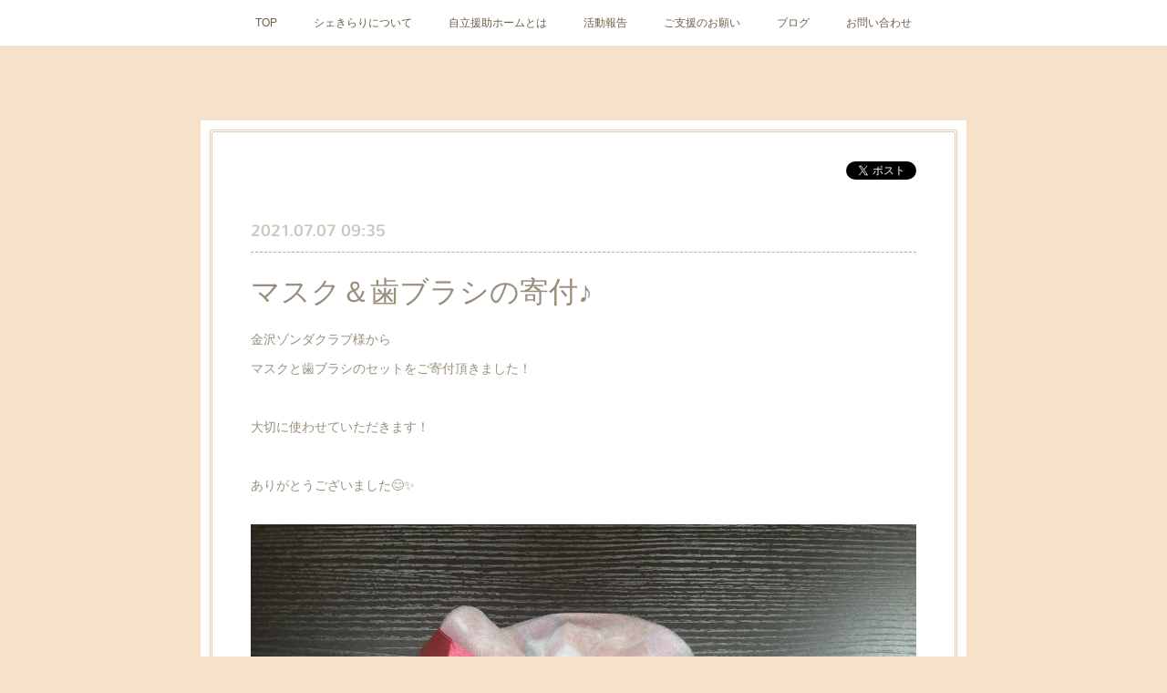

--- FILE ---
content_type: text/html; charset=utf-8
request_url: https://ishikawa.chezkirari.org/posts/19002738
body_size: 9174
content:
<!doctype html>

            <html lang="ja" data-reactroot=""><head><meta charSet="UTF-8"/><meta http-equiv="X-UA-Compatible" content="IE=edge"/><meta name="viewport" content="width=device-width,user-scalable=no,initial-scale=1.0,minimum-scale=1.0,maximum-scale=1.0"/><title data-react-helmet="true">マスク＆歯ブラシの寄付♪ | NPO法人　シェきらり</title><link data-react-helmet="true" rel="canonical" href="https://ishikawa.chezkirari.org/posts/19002738/"/><meta name="description" content="金沢ゾンダクラブ様からマスクと歯ブラシのセットをご寄付頂きました！大切に使わせていただきます！ありがとうございました😊✨"/><meta property="fb:app_id" content="522776621188656"/><meta property="og:url" content="https://ishikawa.chezkirari.org/posts/19002738"/><meta property="og:type" content="article"/><meta property="og:title" content="マスク＆歯ブラシの寄付♪"/><meta property="og:description" content="金沢ゾンダクラブ様からマスクと歯ブラシのセットをご寄付頂きました！大切に使わせていただきます！ありがとうございました😊✨"/><meta property="og:image" content="https://cdn.amebaowndme.com/madrid-prd/madrid-web/images/sites/323434/0ef84b46c335ba87b83373575d14fb0b_7b2b6194375ba3b74f346958bcd24b7e.jpg"/><meta property="og:site_name" content="NPO法人　シェきらり"/><meta property="og:locale" content="ja_JP"/><meta name="twitter:card" content="summary_large_image"/><meta name="twitter:site" content="@amebaownd"/><meta name="twitter:creator" content="@chezkirari"/><meta name="twitter:title" content="マスク＆歯ブラシの寄付♪ | NPO法人　シェきらり"/><meta name="twitter:description" content="金沢ゾンダクラブ様からマスクと歯ブラシのセットをご寄付頂きました！大切に使わせていただきます！ありがとうございました😊✨"/><meta name="twitter:image" content="https://cdn.amebaowndme.com/madrid-prd/madrid-web/images/sites/323434/0ef84b46c335ba87b83373575d14fb0b_7b2b6194375ba3b74f346958bcd24b7e.jpg"/><meta name="twitter:app:id:iphone" content="911640835"/><meta name="twitter:app:url:iphone" content="amebaownd://public/sites/323434/posts/19002738"/><meta name="twitter:app:id:googleplay" content="jp.co.cyberagent.madrid"/><meta name="twitter:app:url:googleplay" content="amebaownd://public/sites/323434/posts/19002738"/><meta name="twitter:app:country" content="US"/><link rel="amphtml" href="https://amp.amebaownd.com/posts/19002738"/><link rel="alternate" type="application/rss+xml" title="NPO法人　シェきらり" href="https://ishikawa.chezkirari.org/rss.xml"/><link rel="alternate" type="application/atom+xml" title="NPO法人　シェきらり" href="https://ishikawa.chezkirari.org/atom.xml"/><link rel="sitemap" type="application/xml" title="Sitemap" href="/sitemap.xml"/><link href="https://static.amebaowndme.com/madrid-frontend/css/user.min-a66be375c.css" rel="stylesheet" type="text/css"/><link href="https://static.amebaowndme.com/madrid-frontend/css/nemi/index.min-a66be375c.css" rel="stylesheet" type="text/css"/><link rel="icon" href="https://cdn.amebaowndme.com/madrid-prd/madrid-web/images/sites/323434/f7628748b94e082fa94d7b65c6970126_fa5a958d0de534664bc6578c644a8d21.png?width=32&amp;height=32"/><link rel="apple-touch-icon" href="https://cdn.amebaowndme.com/madrid-prd/madrid-web/images/sites/323434/f7628748b94e082fa94d7b65c6970126_fa5a958d0de534664bc6578c644a8d21.png?width=180&amp;height=180"/><style id="site-colors" charSet="UTF-8">.u-nav-clr {
  color: #6e5f44;
}
.u-nav-bdr-clr {
  border-color: #6e5f44;
}
.u-nav-bg-clr {
  background-color: #ffffff;
}
.u-nav-bg-bdr-clr {
  border-color: #ffffff;
}
.u-site-clr {
  color: #6e5f44;
}
.u-base-bg-clr {
  background-color: #F6E1CA;
}
.u-btn-clr {
  color: #998e7c;
}
.u-btn-clr:hover,
.u-btn-clr--active {
  color: rgba(153,142,124, 0.7);
}
.u-btn-clr--disabled,
.u-btn-clr:disabled {
  color: rgba(153,142,124, 0.5);
}
.u-btn-bdr-clr {
  border-color: #ffffff;
}
.u-btn-bdr-clr:hover,
.u-btn-bdr-clr--active {
  border-color: rgba(255,255,255, 0.7);
}
.u-btn-bdr-clr--disabled,
.u-btn-bdr-clr:disabled {
  border-color: rgba(255,255,255, 0.5);
}
.u-btn-bg-clr {
  background-color: #ffffff;
}
.u-btn-bg-clr:hover,
.u-btn-bg-clr--active {
  background-color: rgba(255,255,255, 0.7);
}
.u-btn-bg-clr--disabled,
.u-btn-bg-clr:disabled {
  background-color: rgba(255,255,255, 0.5);
}
.u-txt-clr {
  color: #998e7c;
}
.u-txt-clr--lv1 {
  color: rgba(153,142,124, 0.7);
}
.u-txt-clr--lv2 {
  color: rgba(153,142,124, 0.5);
}
.u-txt-clr--lv3 {
  color: rgba(153,142,124, 0.3);
}
.u-txt-bg-clr {
  background-color: #f4f3f1;
}
.u-lnk-clr,
.u-clr-area a {
  color: #cc9f16;
}
.u-lnk-clr:visited,
.u-clr-area a:visited {
  color: rgba(204,159,22, 0.7);
}
.u-lnk-clr:hover,
.u-clr-area a:hover {
  color: rgba(204,159,22, 0.5);
}
.u-ttl-blk-clr {
  color: #6e5f44;
}
.u-ttl-blk-bdr-clr {
  border-color: #6e5f44;
}
.u-ttl-blk-bdr-clr--lv1 {
  border-color: #e2dfd9;
}
.u-bdr-clr {
  border-color: #e3ccb3;
}
.u-acnt-bdr-clr {
  border-color: #b6aea2;
}
.u-acnt-bg-clr {
  background-color: #b6aea2;
}
body {
  background-color: #F6E1CA;
}
blockquote {
  color: rgba(153,142,124, 0.7);
  border-left-color: #e3ccb3;
};</style><style id="user-css" charSet="UTF-8">;</style><style media="screen and (max-width: 800px)" id="user-sp-css" charSet="UTF-8">;</style><script>
              (function(i,s,o,g,r,a,m){i['GoogleAnalyticsObject']=r;i[r]=i[r]||function(){
              (i[r].q=i[r].q||[]).push(arguments)},i[r].l=1*new Date();a=s.createElement(o),
              m=s.getElementsByTagName(o)[0];a.async=1;a.src=g;m.parentNode.insertBefore(a,m)
              })(window,document,'script','//www.google-analytics.com/analytics.js','ga');
            </script></head><body id="mdrd-a66be375c" class="u-txt-clr u-base-bg-clr theme-nemi plan-premium hide-owndbar "><noscript><iframe src="//www.googletagmanager.com/ns.html?id=GTM-PXK9MM" height="0" width="0" style="display:none;visibility:hidden"></iframe></noscript><script>
            (function(w,d,s,l,i){w[l]=w[l]||[];w[l].push({'gtm.start':
            new Date().getTime(),event:'gtm.js'});var f=d.getElementsByTagName(s)[0],
            j=d.createElement(s),dl=l!='dataLayer'?'&l='+l:'';j.async=true;j.src=
            '//www.googletagmanager.com/gtm.js?id='+i+dl;f.parentNode.insertBefore(j,f);
            })(window,document, 'script', 'dataLayer', 'GTM-PXK9MM');
            </script><div id="content"><div class="page" data-reactroot=""><div class="page__outer"><div class="page__inner u-base-bg-clr"><div role="navigation" class="common-header__outer u-nav-bg-clr"><input type="checkbox" id="header-switch" class="common-header__switch"/><div class="common-header"><div class="common-header__inner js-nav-overflow-criterion"><ul class="common-header__nav common-header-nav"><li class="common-header-nav__item js-nav-item "><a target="" class="u-nav-clr" href="/">TOP</a></li><li class="common-header-nav__item js-nav-item "><a target="" class="u-nav-clr" href="/pages/1136986/page_201707191549">シェきらりについて</a></li><li class="common-header-nav__item js-nav-item "><a target="" class="u-nav-clr" href="/pages/1137752/static">自立援助ホームとは</a></li><li class="common-header-nav__item js-nav-item "><a target="" class="u-nav-clr" href="/pages/1137849/static">活動報告</a></li><li class="common-header-nav__item js-nav-item "><a target="" class="u-nav-clr" href="/pages/1137809/static">ご支援のお願い</a></li><li class="common-header-nav__item js-nav-item "><a target="" class="u-nav-clr" href="/pages/1136558/news">ブログ</a></li><li class="common-header-nav__item js-nav-item "><a target="" class="u-nav-clr" href="/pages/1138964/page_201707201353">お問い合わせ</a></li></ul></div><label class="common-header__more u-nav-bdr-clr" for="header-switch"><span class="u-nav-bdr-clr"><span class="u-nav-bdr-clr"><span class="u-nav-bdr-clr"></span></span></span></label></div></div><div class="page__main--outer"><div role="main" class="page__main page__main--blog-detail"><div class="section"><div class="blog-article-outer"><article class="blog-article u-bdr-clr"><div class="complementary-outer complementary-outer--slot1"><div class="complementary complementary--shareButton "><div class="block-type--shareButton"><div class="share share--thirdparty share--thirdparty-3"><div class="share__btn--facebook share__btn share__btn--thirdparty"><div><div data-layout="button_count" class="fb-share-button"></div></div></div><div class="share__btn--twitter share__btn share__btn--thirdparty"><div><a href="https://twitter.com/share" data-hashtags="amebaownd" class="twitter-share-button"></a><div></div></div></div></div></div></div></div><div class="blog-article__inner"><div class="blog-article__header"><time class="blog-article__date u-txt-clr u-txt-clr--lv2 u-acnt-bdr-clr u-font" dateTime="2021-07-07T09:35:49Z">2021.07.07 09:35</time></div><div class="blog-article__body blog-body"><div class="blog-article__title blog-title"><h1 class="blog-title__text u-txt-clr">マスク＆歯ブラシの寄付♪</h1></div><div class="blog-body__item"><div class="blog-body__text u-txt-clr u-clr-area" data-block-type="text"><div>金沢ゾンダクラブ様から</div><div>マスクと歯ブラシのセットをご寄付頂きました！</div><div><br></div><div>大切に使わせていただきます！</div><div><br></div><div>ありがとうございました😊✨</div></div></div><div class="blog-body__item"><div class="img img__item--"><div><img alt=""/></div></div></div></div><div class="blog-article__footer"><div class="reblog-btn-outer"><div class="reblog-btn-body"><button class="reblog-btn"><span class="reblog-btn__inner"><span class="icon icon--reblog2"></span></span></button></div></div></div></div><div class="complementary-outer complementary-outer--slot2"><div class="complementary complementary--shareButton "><div class="block-type--shareButton"><div class="share share--thirdparty share--thirdparty-3"><div class="share__btn--facebook share__btn share__btn--thirdparty"><div><div data-layout="button_count" class="fb-share-button"></div></div></div><div class="share__btn--twitter share__btn share__btn--thirdparty"><div><a href="https://twitter.com/share" data-hashtags="amebaownd" class="twitter-share-button"></a><div></div></div></div></div></div></div><div class="complementary complementary--siteFollow "><div class="block-type--siteFollow"><div class="site-follow u-bdr-clr"><div class="site-follow__img"><div><img alt=""/></div></div><div class="site-follow__body"><p class="site-follow__title u-txt-clr"><span class="site-follow__title-inner ">NPO法人　シェきらり</span></p><p class="site-follow__text u-txt-clr u-txt-clr--lv1">子ども達がほっと一息つける場所作りを目指して。
私たちNPO法人シェきらりは石川県で
女の子の自立援助ホーム運営を中心とした、子どもの支援活動を行っています。</p><div class="site-follow__btn-outer"><button class="site-follow__btn site-follow__btn--yet"><div class="site-follow__btn-text"><span aria-hidden="true" class="site-follow__icon icon icon--plus"></span>フォロー</div></button></div></div></div></div></div><div class="complementary complementary--relatedPosts "><div class="block-type--relatedPosts"></div></div><div class="complementary complementary--postPrevNext "><div class="block-type--postPrevNext"><div class="pager pager--type1"><ul class="pager__list"><li class="pager__item pager__item--prev "><a class="pager__item-inner u-bdr-clr" href="/posts/19543457"><time class="pager__date u-txt-clr" dateTime="2021-07-19T00:45:48Z">2021.07.19 00:45</time><div><span class="pager__description u-txt-clr">総会のご報告</span></div><span aria-hidden="true" class="pager__icon icon icon--disclosure-l4  u-txt-clr"></span></a></li><li class="pager__item pager__item--next pager__item--bg"><a class="pager__item-inner " style="background-image:url(https://cdn.amebaowndme.com/madrid-prd/madrid-web/images/sites/323434/fc5ee693b73717a254983ae4469ba87b_a83a9ad5c2f92a861cb74fe05c284028.jpg?width=400)" href="/posts/19002678"><time class="pager__date " dateTime="2021-06-30T01:24:00Z">2021.06.30 01:24</time><div><span class="pager__description ">令和3年度 通常総会について</span></div><span aria-hidden="true" class="pager__icon icon icon--disclosure-r4 "></span></a></li></ul></div></div></div></div><div class="blog-article__comment"><div class="comment-list js-comment-list" style="display:none"><div><p class="comment-count u-txt-clr u-txt-clr--lv2"><span>0</span>コメント</p><ul><li class="comment-list__item comment-item js-comment-form"><div class="comment-item__body"><form class="comment-item__form u-bdr-clr "><div class="comment-item__form-head"><textarea type="text" id="post-comment" maxLength="1100" placeholder="コメントする..." class="comment-item__input"></textarea></div><div class="comment-item__form-foot"><p class="comment-item__count-outer"><span class="comment-item__count ">1000</span> / 1000</p><button type="submit" disabled="" class="comment-item__submit">投稿</button></div></form></div></li></ul></div></div></div><div class="pswp" tabindex="-1" role="dialog" aria-hidden="true"><div class="pswp__bg"></div><div class="pswp__scroll-wrap"><div class="pswp__container"><div class="pswp__item"></div><div class="pswp__item"></div><div class="pswp__item"></div></div><div class="pswp__ui pswp__ui--hidden"><div class="pswp__top-bar"><div class="pswp__counter"></div><button class="pswp__button pswp__button--close" title="Close (Esc)"></button><button class="pswp__button pswp__button--share" title="Share"></button><button class="pswp__button pswp__button--fs" title="Toggle fullscreen"></button><button class="pswp__button pswp__button--zoom" title="Zoom in/out"></button><div class="pswp__preloader"><div class="pswp__preloader__icn"><div class="pswp__preloader__cut"><div class="pswp__preloader__donut"></div></div></div></div></div><div class="pswp__share-modal pswp__share-modal--hidden pswp__single-tap"><div class="pswp__share-tooltip"></div></div><div class="pswp__button pswp__button--close pswp__close"><span class="pswp__close__item pswp__close"></span><span class="pswp__close__item pswp__close"></span></div><div class="pswp__bottom-bar"><button class="pswp__button pswp__button--arrow--left js-lightbox-arrow" title="Previous (arrow left)"></button><button class="pswp__button pswp__button--arrow--right js-lightbox-arrow" title="Next (arrow right)"></button></div><div class=""><div class="pswp__caption"><div class="pswp__caption"></div><div class="pswp__caption__link"><a class="js-link"></a></div></div></div></div></div></div></article></div></div></div></div><footer role="contentinfo" class="page__footer footer" style="opacity:1 !important;visibility:visible !important;text-indent:0 !important;overflow:visible !important;position:static !important"><div class="footer__inner u-bdr-clr " style="opacity:1 !important;visibility:visible !important;text-indent:0 !important;overflow:visible !important;display:block !important;transform:none !important"><div class="footer__item u-bdr-clr" style="opacity:1 !important;visibility:visible !important;text-indent:0 !important;overflow:visible !important;display:block !important;transform:none !important"><p class="footer__copyright u-font"><small class="u-txt-clr u-txt-clr--lv2 u-font" style="color:rgba(153,142,124, 0.5) !important">Copyright © <!-- -->2026<!-- --> <!-- -->NPO法人　シェきらり<!-- -->.</small></p></div></div></footer></div></div><div class="toast"></div></div></div><script charSet="UTF-8">window.mdrdEnv="prd";</script><script charSet="UTF-8">window.INITIAL_STATE={"authenticate":{"authCheckCompleted":false,"isAuthorized":false},"blogPostReblogs":{},"category":{},"currentSite":{"fetching":false,"status":null,"site":{}},"shopCategory":{},"categories":{},"notifications":{},"page":{},"paginationTitle":{},"postArchives":{},"postComments":{"19002738":{"data":[],"pagination":{"total":0,"offset":0,"limit":0,"cursors":{"after":"","before":""}},"fetching":false},"submitting":false,"postStatus":null},"postDetail":{"postDetail-blogPostId:19002738":{"fetching":false,"loaded":true,"meta":{"code":200},"data":{"id":"19002738","userId":"458583","siteId":"323434","status":"publish","title":"マスク＆歯ブラシの寄付♪","contents":[{"type":"text","format":"html","value":"\u003Cdiv\u003E金沢ゾンダクラブ様から\u003C\u002Fdiv\u003E\u003Cdiv\u003Eマスクと歯ブラシのセットをご寄付頂きました！\u003C\u002Fdiv\u003E\u003Cdiv\u003E\u003Cbr\u003E\u003C\u002Fdiv\u003E\u003Cdiv\u003E大切に使わせていただきます！\u003C\u002Fdiv\u003E\u003Cdiv\u003E\u003Cbr\u003E\u003C\u002Fdiv\u003E\u003Cdiv\u003Eありがとうございました😊✨\u003C\u002Fdiv\u003E"},{"type":"image","fit":true,"scale":1,"align":"","url":"https:\u002F\u002Fcdn.amebaowndme.com\u002Fmadrid-prd\u002Fmadrid-web\u002Fimages\u002Fsites\u002F323434\u002F0ef84b46c335ba87b83373575d14fb0b_7b2b6194375ba3b74f346958bcd24b7e.jpg","link":"","width":1500,"height":2000,"target":"_blank","lightboxIndex":0}],"urlPath":"","publishedUrl":"https:\u002F\u002Fishikawa.chezkirari.org\u002Fposts\u002F19002738","ogpDescription":"","ogpImageUrl":"","contentFiltered":"","viewCount":0,"commentCount":0,"reblogCount":0,"prevBlogPost":{"id":"19543457","title":"総会のご報告","summary":"２０２１年７月１７日　午後１時３０分から本年度の総会（正会員対象）を行いました。新型コロナウイルスの関係で、基本的に委任状の送付とさせていただいたところ、多くの方にご協力いただき、無事に定足数を満たし、無事に開催することができました。ありがとうございました。そして、秋頃に、オンラインでの報告会を行うことが決定しました！！詳細は追ってご報告したいと思います。お楽しみに☆","imageUrl":"","publishedAt":"2021-07-19T00:45:48Z"},"nextBlogPost":{"id":"19002678","title":"令和3年度 通常総会について","summary":"梅雨入りで一気に暑くなってきましたね！皆様いかがお過ごしでしょうか。正会員様に令和３年度の通常総会のご案内をお送りしています📮本年度も昨年に引き続き、 新型コロナウイルスの感染拡大状況を鑑み、大勢で集まることが困難と判断しました😢そのため、基本的に委任状の提出をお願いしています。なかなか皆さんと直接お会いできる機会を持てないままになっており、大変心苦しく思っています🙇‍♀️ご不明点等あれば、事務局まで何なりとお問い合わせください。なお、正会員だけでなく、賛助会員、寄付者の方などご支援して頂いている方向けの報告会をなんとか今年度中には、オンラインなど形式を工夫し実施したいと考えています！！また詳細が決まり次第、お知らせしますね！","imageUrl":"https:\u002F\u002Fcdn.amebaowndme.com\u002Fmadrid-prd\u002Fmadrid-web\u002Fimages\u002Fsites\u002F323434\u002Ffc5ee693b73717a254983ae4469ba87b_a83a9ad5c2f92a861cb74fe05c284028.jpg","publishedAt":"2021-06-30T01:24:00Z"},"rebloggedPost":false,"blogCategories":[],"user":{"id":"458583","nickname":"aiko","description":"","official":false,"photoUrl":"https:\u002F\u002Fprofile-api.ameba.jp\u002Fv2\u002Fas\u002Fsbed53ab5dbc6dc1dbe2176265a607030b0d9ed6\u002FprofileImage?cat=300","followingCount":1,"createdAt":"2017-07-19T03:27:52Z","updatedAt":"2025-12-26T00:43:48Z"},"updateUser":{"id":"458583","nickname":"aiko","description":"","official":false,"photoUrl":"https:\u002F\u002Fprofile-api.ameba.jp\u002Fv2\u002Fas\u002Fsbed53ab5dbc6dc1dbe2176265a607030b0d9ed6\u002FprofileImage?cat=300","followingCount":1,"createdAt":"2017-07-19T03:27:52Z","updatedAt":"2025-12-26T00:43:48Z"},"comments":{"pagination":{"total":0,"offset":0,"limit":0,"cursors":{"after":"","before":""}},"data":[]},"publishedAt":"2021-07-07T09:35:49Z","createdAt":"2021-06-30T01:37:28Z","updatedAt":"2021-07-07T09:35:50Z","version":2}}},"postList":{},"shopList":{},"shopItemDetail":{},"pureAd":{},"keywordSearch":{},"proxyFrame":{"loaded":false},"relatedPostList":{},"route":{"route":{"path":"\u002Fposts\u002F:blog_post_id","component":function Connect(props, context) {
        _classCallCheck(this, Connect);

        var _this = _possibleConstructorReturn(this, _Component.call(this, props, context));

        _this.version = version;
        _this.store = props.store || context.store;

        (0, _invariant2["default"])(_this.store, 'Could not find "store" in either the context or ' + ('props of "' + connectDisplayName + '". ') + 'Either wrap the root component in a <Provider>, ' + ('or explicitly pass "store" as a prop to "' + connectDisplayName + '".'));

        var storeState = _this.store.getState();
        _this.state = { storeState: storeState };
        _this.clearCache();
        return _this;
      },"route":{"id":"0","type":"blog_post_detail","idForType":"0","title":"","urlPath":"\u002Fposts\u002F:blog_post_id","isHomePage":false}},"params":{"blog_post_id":"19002738"},"location":{"pathname":"\u002Fposts\u002F19002738","search":"","hash":"","action":"POP","key":"f4saf2","query":{}}},"siteConfig":{"tagline":"子ども達がほっと一息つける場所作りを目指して。\n私たちNPO法人シェきらりは石川県で\n女の子の自立援助ホーム運営を中心とした、子どもの支援活動を行っています。","title":"NPO法人　シェきらり","copyright":"","iconUrl":"https:\u002F\u002Fcdn.amebaowndme.com\u002Fmadrid-prd\u002Fmadrid-web\u002Fimages\u002Fsites\u002F323434\u002Ffe9f36b0c0be944ecd158fbc2063c508_287c99a74d85f8f061f82bfe9083b0ff.png","logoUrl":"","coverImageUrl":"https:\u002F\u002Fcdn.amebaowndme.com\u002Fmadrid-prd\u002Fmadrid-web\u002Fimages\u002Fsites\u002F323434\u002Fc327cd0f81a513531f48cc2ec0f8aad2_a349790a37d5a9431566d02f76bc9f48.png","homePageId":"1136555","siteId":"323434","siteCategoryIds":[371,375],"themeId":"2","theme":"nemi","shopId":"","openedShop":false,"shop":{"law":{"userType":"","corporateName":"","firstName":"","lastName":"","zipCode":"","prefecture":"","address":"","telNo":"","aboutContact":"","aboutPrice":"","aboutPay":"","aboutService":"","aboutReturn":""},"privacyPolicy":{"operator":"","contact":"","collectAndUse":"","restrictionToThirdParties":"","supervision":"","disclosure":"","cookie":""}},"user":{"id":"458583","nickname":"aiko","photoUrl":"","createdAt":"2017-07-19T03:27:52Z","updatedAt":"2025-12-26T00:43:48Z"},"commentApproval":"reject","plan":{"id":"6","name":"premium-annual","ownd_header":true,"powered_by":true,"pure_ads":true},"verifiedType":"general","navigations":[{"title":"TOP","urlPath":".\u002F","target":"_self","pageId":"1136555"},{"title":"シェきらりについて","urlPath":".\u002Fpages\u002F1136986\u002Fpage_201707191549","target":"_self","pageId":"1136986"},{"title":"自立援助ホームとは","urlPath":".\u002Fpages\u002F1137752\u002Fstatic","target":"_self","pageId":"1137752"},{"title":"活動報告","urlPath":".\u002Fpages\u002F1137849\u002Fstatic","target":"_self","pageId":"1137849"},{"title":"ご支援のお願い","urlPath":".\u002Fpages\u002F1137809\u002Fstatic","target":"_self","pageId":"1137809"},{"title":"ブログ","urlPath":".\u002Fpages\u002F1136558\u002Fnews","target":"_self","pageId":"1136558"},{"title":"お問い合わせ","urlPath":".\u002Fpages\u002F1138964\u002Fpage_201707201353","target":"_self","pageId":"1138964"}],"routings":[{"id":"0","type":"blog","idForType":"0","title":"","urlPath":"\u002Fposts\u002Fpage\u002F:page_num","isHomePage":false},{"id":"0","type":"blog_post_archive","idForType":"0","title":"","urlPath":"\u002Fposts\u002Farchives\u002F:yyyy\u002F:mm","isHomePage":false},{"id":"0","type":"blog_post_archive","idForType":"0","title":"","urlPath":"\u002Fposts\u002Farchives\u002F:yyyy\u002F:mm\u002Fpage\u002F:page_num","isHomePage":false},{"id":"0","type":"blog_post_category","idForType":"0","title":"","urlPath":"\u002Fposts\u002Fcategories\u002F:category_id","isHomePage":false},{"id":"0","type":"blog_post_category","idForType":"0","title":"","urlPath":"\u002Fposts\u002Fcategories\u002F:category_id\u002Fpage\u002F:page_num","isHomePage":false},{"id":"0","type":"author","idForType":"0","title":"","urlPath":"\u002Fauthors\u002F:user_id","isHomePage":false},{"id":"0","type":"author","idForType":"0","title":"","urlPath":"\u002Fauthors\u002F:user_id\u002Fpage\u002F:page_num","isHomePage":false},{"id":"0","type":"blog_post_category","idForType":"0","title":"","urlPath":"\u002Fposts\u002Fcategory\u002F:category_id","isHomePage":false},{"id":"0","type":"blog_post_category","idForType":"0","title":"","urlPath":"\u002Fposts\u002Fcategory\u002F:category_id\u002Fpage\u002F:page_num","isHomePage":false},{"id":"0","type":"blog_post_detail","idForType":"0","title":"","urlPath":"\u002Fposts\u002F:blog_post_id","isHomePage":false},{"id":"0","type":"keywordSearch","idForType":"0","title":"","urlPath":"\u002Fsearch\u002Fq\u002F:query","isHomePage":false},{"id":"0","type":"keywordSearch","idForType":"0","title":"","urlPath":"\u002Fsearch\u002Fq\u002F:query\u002Fpage\u002F:page_num","isHomePage":false},{"id":"7956889","type":"static","idForType":"0","title":"ページ","urlPath":"\u002Fpages\u002F7956889\u002F","isHomePage":false},{"id":"7956889","type":"static","idForType":"0","title":"ページ","urlPath":"\u002Fpages\u002F7956889\u002F:url_path","isHomePage":false},{"id":"6726900","type":"static","idForType":"0","title":"採用情報","urlPath":"\u002Fpages\u002F6726900\u002F","isHomePage":false},{"id":"6726900","type":"static","idForType":"0","title":"採用情報","urlPath":"\u002Fpages\u002F6726900\u002F:url_path","isHomePage":false},{"id":"1139567","type":"static","idForType":"0","title":"関連リンク","urlPath":"\u002Fpages\u002F1139567\u002F","isHomePage":false},{"id":"1139567","type":"static","idForType":"0","title":"関連リンク","urlPath":"\u002Fpages\u002F1139567\u002F:url_path","isHomePage":false},{"id":"1138964","type":"static","idForType":"0","title":"お問い合わせ","urlPath":"\u002Fpages\u002F1138964\u002F","isHomePage":false},{"id":"1138964","type":"static","idForType":"0","title":"お問い合わせ","urlPath":"\u002Fpages\u002F1138964\u002F:url_path","isHomePage":false},{"id":"1137849","type":"static","idForType":"0","title":"活動報告","urlPath":"\u002Fpages\u002F1137849\u002F","isHomePage":false},{"id":"1137849","type":"static","idForType":"0","title":"活動報告","urlPath":"\u002Fpages\u002F1137849\u002F:url_path","isHomePage":false},{"id":"1137848","type":"static","idForType":"0","title":"施設案内","urlPath":"\u002Fpages\u002F1137848\u002F","isHomePage":false},{"id":"1137848","type":"static","idForType":"0","title":"施設案内","urlPath":"\u002Fpages\u002F1137848\u002F:url_path","isHomePage":false},{"id":"1137809","type":"static","idForType":"0","title":"ご支援のお願い","urlPath":"\u002Fpages\u002F1137809\u002F","isHomePage":false},{"id":"1137809","type":"static","idForType":"0","title":"ご支援のお願い","urlPath":"\u002Fpages\u002F1137809\u002F:url_path","isHomePage":false},{"id":"1137752","type":"static","idForType":"0","title":"自立援助ホームとは","urlPath":"\u002Fpages\u002F1137752\u002F","isHomePage":false},{"id":"1137752","type":"static","idForType":"0","title":"自立援助ホームとは","urlPath":"\u002Fpages\u002F1137752\u002F:url_path","isHomePage":false},{"id":"1136986","type":"static","idForType":"0","title":"シェきらりについて","urlPath":"\u002Fpages\u002F1136986\u002F","isHomePage":false},{"id":"1136986","type":"static","idForType":"0","title":"シェきらりについて","urlPath":"\u002Fpages\u002F1136986\u002F:url_path","isHomePage":false},{"id":"1136558","type":"blog","idForType":"0","title":"ブログ","urlPath":"\u002Fpages\u002F1136558\u002F","isHomePage":false},{"id":"1136558","type":"blog","idForType":"0","title":"ブログ","urlPath":"\u002Fpages\u002F1136558\u002F:url_path","isHomePage":false},{"id":"1136555","type":"static","idForType":"0","title":"TOP","urlPath":"\u002Fpages\u002F1136555\u002F","isHomePage":true},{"id":"1136555","type":"static","idForType":"0","title":"TOP","urlPath":"\u002Fpages\u002F1136555\u002F:url_path","isHomePage":true},{"id":"1136555","type":"static","idForType":"0","title":"TOP","urlPath":"\u002F","isHomePage":true}],"siteColors":{"navigationBackground":"#ffffff","navigationText":"#6e5f44","siteTitleText":"#6e5f44","background":"#F6E1CA","buttonBackground":"#ffffff","buttonText":"#998e7c","text":"#998e7c","link":"#cc9f16","titleBlock":"#6e5f44","border":"#e3ccb3","accent":"#b6aea2"},"wovnioAttribute":"","useAuthorBlock":false,"twitterHashtags":"自立援助ホーム,シェきらり,石川,子ども","createdAt":"2017-07-19T03:46:00Z","seoTitle":"NPO法人 シェきらり｜石川県の自立援助ホーム｜","isPreview":false,"siteCategory":[{"id":"371","label":"会社や団体"},{"id":"375","label":"NPO・NGO"}],"previewPost":null,"previewShopItem":null,"hasAmebaIdConnection":false,"serverTime":"2026-01-24T04:29:22Z","complementaries":{"1":{"contents":{"layout":{"rows":[{"columns":[{"blocks":[{"type":"shareButton","design":"thirdparty","providers":["facebook","twitter","line"]}]}]}]}},"created_at":"2017-07-20T06:20:51Z","updated_at":"2017-07-20T06:27:47Z"},"2":{"contents":{"layout":{"rows":[{"columns":[{"blocks":[{"type":"shareButton","design":"thirdparty","providers":["facebook","twitter","line"]},{"type":"siteFollow","description":""},{"type":"relatedPosts","layoutType":"gridm","showHeading":true,"heading":"関連記事","limit":2},{"type":"postPrevNext","showImage":true}]}]}]}},"created_at":"2017-07-19T03:46:00Z","updated_at":"2017-07-20T06:27:47Z"},"3":{"contents":{"layout":{"rows":[{"columns":[{"blocks":[]}]}]}},"created_at":"2017-07-20T06:20:51Z","updated_at":"2017-07-20T06:27:47Z"},"4":{"contents":{"layout":{"rows":[{"columns":[{"blocks":[]}]}]}},"created_at":"2017-07-20T06:20:51Z","updated_at":"2017-07-20T06:27:47Z"},"11":{"contents":{"layout":{"rows":[{"columns":[{"blocks":[{"type":"siteFollow","description":""},{"type":"post","mode":"summary","title":"記事一覧","buttonTitle":"","limit":5,"layoutType":"sidebarm","categoryIds":"","showTitle":true,"showButton":true,"sortType":"recent"},{"type":"postsCategory","heading":"カテゴリ","showHeading":true,"showCount":true,"design":"tagcloud"},{"type":"postsArchive","heading":"アーカイブ","showHeading":true,"design":"accordion"},{"type":"keywordSearch","heading":"","showHeading":false}]}]}]}},"created_at":"2017-07-19T03:46:00Z","updated_at":"2017-07-19T03:46:00Z"}},"siteColorsCss":".u-nav-clr {\n  color: #6e5f44;\n}\n.u-nav-bdr-clr {\n  border-color: #6e5f44;\n}\n.u-nav-bg-clr {\n  background-color: #ffffff;\n}\n.u-nav-bg-bdr-clr {\n  border-color: #ffffff;\n}\n.u-site-clr {\n  color: #6e5f44;\n}\n.u-base-bg-clr {\n  background-color: #F6E1CA;\n}\n.u-btn-clr {\n  color: #998e7c;\n}\n.u-btn-clr:hover,\n.u-btn-clr--active {\n  color: rgba(153,142,124, 0.7);\n}\n.u-btn-clr--disabled,\n.u-btn-clr:disabled {\n  color: rgba(153,142,124, 0.5);\n}\n.u-btn-bdr-clr {\n  border-color: #ffffff;\n}\n.u-btn-bdr-clr:hover,\n.u-btn-bdr-clr--active {\n  border-color: rgba(255,255,255, 0.7);\n}\n.u-btn-bdr-clr--disabled,\n.u-btn-bdr-clr:disabled {\n  border-color: rgba(255,255,255, 0.5);\n}\n.u-btn-bg-clr {\n  background-color: #ffffff;\n}\n.u-btn-bg-clr:hover,\n.u-btn-bg-clr--active {\n  background-color: rgba(255,255,255, 0.7);\n}\n.u-btn-bg-clr--disabled,\n.u-btn-bg-clr:disabled {\n  background-color: rgba(255,255,255, 0.5);\n}\n.u-txt-clr {\n  color: #998e7c;\n}\n.u-txt-clr--lv1 {\n  color: rgba(153,142,124, 0.7);\n}\n.u-txt-clr--lv2 {\n  color: rgba(153,142,124, 0.5);\n}\n.u-txt-clr--lv3 {\n  color: rgba(153,142,124, 0.3);\n}\n.u-txt-bg-clr {\n  background-color: #f4f3f1;\n}\n.u-lnk-clr,\n.u-clr-area a {\n  color: #cc9f16;\n}\n.u-lnk-clr:visited,\n.u-clr-area a:visited {\n  color: rgba(204,159,22, 0.7);\n}\n.u-lnk-clr:hover,\n.u-clr-area a:hover {\n  color: rgba(204,159,22, 0.5);\n}\n.u-ttl-blk-clr {\n  color: #6e5f44;\n}\n.u-ttl-blk-bdr-clr {\n  border-color: #6e5f44;\n}\n.u-ttl-blk-bdr-clr--lv1 {\n  border-color: #e2dfd9;\n}\n.u-bdr-clr {\n  border-color: #e3ccb3;\n}\n.u-acnt-bdr-clr {\n  border-color: #b6aea2;\n}\n.u-acnt-bg-clr {\n  background-color: #b6aea2;\n}\nbody {\n  background-color: #F6E1CA;\n}\nblockquote {\n  color: rgba(153,142,124, 0.7);\n  border-left-color: #e3ccb3;\n}","siteFont":{"id":"11","name":"Nunito"},"siteCss":"","siteSpCss":"","meta":{"Title":"マスク＆歯ブラシの寄付♪ | NPO法人 シェきらり｜石川県の自立援助ホーム｜","Description":"金沢ゾンダクラブ様からマスクと歯ブラシのセットをご寄付頂きました！大切に使わせていただきます！ありがとうございました😊✨","Keywords":"","Noindex":false,"Nofollow":false,"CanonicalUrl":"https:\u002F\u002Fishikawa.chezkirari.org\u002Fposts\u002F19002738","AmpHtml":"https:\u002F\u002Famp.amebaownd.com\u002Fposts\u002F19002738","DisabledFragment":false,"OgMeta":{"Type":"article","Title":"マスク＆歯ブラシの寄付♪","Description":"金沢ゾンダクラブ様からマスクと歯ブラシのセットをご寄付頂きました！大切に使わせていただきます！ありがとうございました😊✨","Image":"https:\u002F\u002Fcdn.amebaowndme.com\u002Fmadrid-prd\u002Fmadrid-web\u002Fimages\u002Fsites\u002F323434\u002F0ef84b46c335ba87b83373575d14fb0b_7b2b6194375ba3b74f346958bcd24b7e.jpg","SiteName":"NPO法人　シェきらり","Locale":"ja_JP"},"DeepLinkMeta":{"Ios":{"Url":"amebaownd:\u002F\u002Fpublic\u002Fsites\u002F323434\u002Fposts\u002F19002738","AppStoreId":"911640835","AppName":"Ameba Ownd"},"Android":{"Url":"amebaownd:\u002F\u002Fpublic\u002Fsites\u002F323434\u002Fposts\u002F19002738","AppName":"Ameba Ownd","Package":"jp.co.cyberagent.madrid"},"WebUrl":"https:\u002F\u002Fishikawa.chezkirari.org\u002Fposts\u002F19002738"},"TwitterCard":{"Type":"summary_large_image","Site":"@amebaownd","Creator":"@chezkirari","Title":"マスク＆歯ブラシの寄付♪ | NPO法人　シェきらり","Description":"金沢ゾンダクラブ様からマスクと歯ブラシのセットをご寄付頂きました！大切に使わせていただきます！ありがとうございました😊✨","Image":"https:\u002F\u002Fcdn.amebaowndme.com\u002Fmadrid-prd\u002Fmadrid-web\u002Fimages\u002Fsites\u002F323434\u002F0ef84b46c335ba87b83373575d14fb0b_7b2b6194375ba3b74f346958bcd24b7e.jpg"},"TwitterAppCard":{"CountryCode":"US","IPhoneAppId":"911640835","AndroidAppPackageName":"jp.co.cyberagent.madrid","CustomUrl":"amebaownd:\u002F\u002Fpublic\u002Fsites\u002F323434\u002Fposts\u002F19002738"},"SiteName":"NPO法人　シェきらり","ImageUrl":"https:\u002F\u002Fcdn.amebaowndme.com\u002Fmadrid-prd\u002Fmadrid-web\u002Fimages\u002Fsites\u002F323434\u002F0ef84b46c335ba87b83373575d14fb0b_7b2b6194375ba3b74f346958bcd24b7e.jpg","FacebookAppId":"522776621188656","InstantArticleId":"","FaviconUrl":"https:\u002F\u002Fcdn.amebaowndme.com\u002Fmadrid-prd\u002Fmadrid-web\u002Fimages\u002Fsites\u002F323434\u002Ff7628748b94e082fa94d7b65c6970126_fa5a958d0de534664bc6578c644a8d21.png?width=32&height=32","AppleTouchIconUrl":"https:\u002F\u002Fcdn.amebaowndme.com\u002Fmadrid-prd\u002Fmadrid-web\u002Fimages\u002Fsites\u002F323434\u002Ff7628748b94e082fa94d7b65c6970126_fa5a958d0de534664bc6578c644a8d21.png?width=180&height=180","RssItems":[{"title":"NPO法人　シェきらり","url":"https:\u002F\u002Fishikawa.chezkirari.org\u002Frss.xml"}],"AtomItems":[{"title":"NPO法人　シェきらり","url":"https:\u002F\u002Fishikawa.chezkirari.org\u002Fatom.xml"}]},"googleConfig":{"TrackingCode":"","SiteVerificationCode":""},"lanceTrackingUrl":"","FRM_ID_SIGNUP":"c.ownd-sites_r.ownd-sites_323434","landingPageParams":{"domain":"ishikawa.chezkirari.org","protocol":"https","urlPath":"\u002Fposts\u002F19002738"}},"siteFollow":{},"siteServiceTokens":{},"snsFeed":{},"toastMessages":{"messages":[]},"user":{"loaded":false,"me":{}},"userSites":{"fetching":null,"sites":[]},"userSiteCategories":{}};</script><script src="https://static.amebaowndme.com/madrid-metro/js/nemi-c961039a0e890b88fbda.js" charSet="UTF-8"></script><style charSet="UTF-8">    @font-face {
      font-family: 'Nunito';
      src: url('https://static.amebaowndme.com/madrid-frontend/fonts/userfont/Nunito.woff2');
    }
    .u-font {
      font-family: "Nunito", "ヒラギノ角ゴ ProN W3", "Hiragino Kaku Gothic ProN", sans-serif;
    }  </style></body></html>